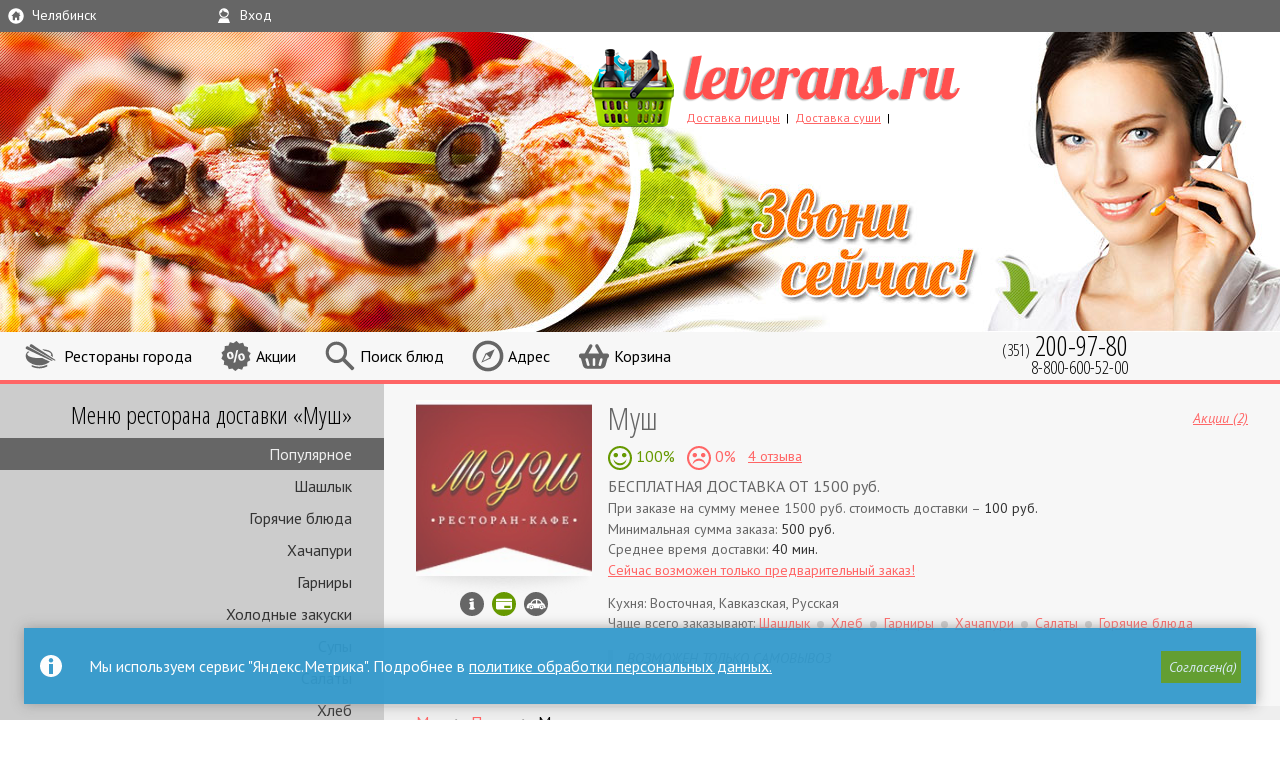

--- FILE ---
content_type: text/html; charset=utf-8
request_url: https://cheliabinsk.leverans.ru/dostavka/pitstsa/mush/pitstsa/margarita/
body_size: 13787
content:

<!DOCTYPE  html>

<html xmlns="http://www.w3.org/1999/xhtml" lang="ru" id="base" >
	<head>
		<meta charset="utf-8" />
        <meta name="viewport" content="width=device-width, initial-scale=1.0"/>
        <title>Маргарита от Муш | Челябинск | Единая Служба Заказов Leverans.ru</title>
        
        

            
            <link rel="stylesheet" href="/static_root/CACHE/css/output.d37dbe2f7399.css" type="text/css" media="all" />
            
            <link rel="stylesheet" href="/static_root/CACHE/css/output.14edfbdf5014.css" type="text/css" media="all and (min-width: 48em)" />
            <link href="//fonts.googleapis.com/css?family=Open+Sans+Condensed:300%7CPT+Sans:400,700,400italic&amp;subset=cyrillic" rel='stylesheet' type='text/css' data-norem>
            

            

        

        
            

            
        



        
        <link rel="manifest" href="/manifest.json">

        <meta name="mobile-web-app-capable" content="yes">
        <meta name="apple-mobile-web-app-capable" content="yes">
        <meta name="application-name" content="leverans.ru">
        <meta name="apple-mobile-web-app-title" content="leverans.ru">
        <meta name="theme-color" content="#669900">
        <meta name="msapplication-navbutton-color" content="#669900">
        <meta name="apple-mobile-web-app-status-bar-style" content="black-translucent">
        <meta name="msapplication-starturl" content="/">

        
            <link rel="apple-touch-icon" sizes="57x57" href="/leverans_57.png">
            <link rel="apple-touch-icon" sizes="60x60" href="/leverans_60.png">
            <link rel="apple-touch-icon" sizes="72x72" href="/leverans_72.png">
            <link rel="apple-touch-icon" sizes="76x76" href="/leverans_76.png">
            <link rel="apple-touch-icon" sizes="114x114" href="/leverans_114.png">
            <link rel="apple-touch-icon" sizes="120x120" href="/leverans_120.png">
            <link rel="apple-touch-icon" sizes="144x144" href="/leverans_144.png">
            <link rel="apple-touch-icon" sizes="152x152" href="/leverans_152.png">
            <link rel="apple-touch-icon" sizes="180x180" href="/leverans_180.png">
            <link rel="icon" type="image/png" href="/leverans_32.png" sizes="32x32">
            <link rel="icon" type="image/png" href="/leverans_192.png" sizes="192x192">
            <link rel="icon" type="image/png" href="/leverans_96.png" sizes="96x96">
            <link rel="icon" type="image/png" href="/leverans_16.png" sizes="16x16">
        


    </head>

	<body id="main_body" class="site">

        
            <nav id="topmost_block" class="grid_row">
                <div class="liq_span4">
    <span class="icon icon_city">Челябинск</span>
    <div id="city_select" class="toolbox">
        <div>
            <ul class="grid_row">
                
                    <li class="span4"><a href="//bryansk.leverans.ru/dostavka/"
                           title="Брянск">Брянск</a></li>
                
                    <li class="span4"><a href="//volgograd.leverans.ru/dostavka/"
                           title="Волгоград">Волгоград</a></li>
                
                    <li class="span4"><a href="//voronezh.leverans.ru/dostavka/"
                           title="Воронеж">Воронеж</a></li>
                
                    <li class="span4"><a href="//ekaterinburg.leverans.ru/dostavka/"
                           title="Екатеринбург">Екатеринбург</a></li>
                
                    <li class="span4"><a href="//irkutsk.leverans.ru/dostavka/"
                           title="Иркутск">Иркутск</a></li>
                
                    <li class="span4"><a href="//kazan.leverans.ru/dostavka/"
                           title="Казань">Казань</a></li>
                
                    <li class="span4"><a href="//kemerovo.leverans.ru/dostavka/"
                           title="Кемерово">Кемерово</a></li>
                
                    <li class="span4"><a href="//krasnodar.leverans.ru/dostavka/"
                           title="Краснодар">Краснодар</a></li>
                
                    <li class="span4"><a href="//krasnoiarsk.leverans.ru/dostavka/"
                           title="Красноярск">Красноярск</a></li>
                
                    <li class="span4"><a href="//leverans.ru/dostavka/?force"
                           title="Москва">Москва</a></li>
                
                    <li class="span4"><a href="//nizhni-novgorod.leverans.ru/dostavka/"
                           title="Нижний Новгород">Нижний Новгород</a></li>
                
                    <li class="span4"><a href="//novosibirsk.leverans.ru/dostavka/"
                           title="Новосибирск">Новосибирск</a></li>
                
                    <li class="span4"><a href="//omsk.leverans.ru/dostavka/"
                           title="Омск">Омск</a></li>
                
                    <li class="span4"><a href="//orenburg.leverans.ru/dostavka/"
                           title="Оренбург">Оренбург</a></li>
                
                    <li class="span4"><a href="//perm.leverans.ru/dostavka/"
                           title="Пермь">Пермь</a></li>
                
                    <li class="span4"><a href="//rostov.leverans.ru/dostavka/"
                           title="Ростов-на-Дону">Ростов-на-Дону</a></li>
                
                    <li class="span4"><a href="//samara.leverans.ru/dostavka/"
                           title="Самара">Самара</a></li>
                
                    <li class="span4"><a href="//spb.leverans.ru/dostavka/"
                           title="Санкт-Петербург">Санкт-Петербург</a></li>
                
                    <li class="span4"><a href="//surgut.leverans.ru/dostavka/"
                           title="Сургут">Сургут</a></li>
                
                    <li class="span4"><a href="//toljatti.leverans.ru/dostavka/"
                           title="Тольятти">Тольятти</a></li>
                
                    <li class="span4"><a href="//tomsk.leverans.ru/dostavka/"
                           title="Томск">Томск</a></li>
                
                    <li class="span4"><a href="//tiumen.leverans.ru/dostavka/"
                           title="Тюмень">Тюмень</a></li>
                
                    <li class="span4"><a href="//ufa.leverans.ru/dostavka/"
                           title="Уфа">Уфа</a></li>
                
                    <li class="span4"><a href="//cheliabinsk.leverans.ru/dostavka/"
                           title="Челябинск">Челябинск</a></li>
                
            </ul>
        </div>
    </div>
</div>



<div class="liq_span4">
    <span class="icon icon_user">Вxод</span>
    <div id="login_form" class="toolbox">
        
            <div>
    
        <form action="/accounts/login/" method="post" class="gen_form">
            
            <div class="slide_out">
                <div class="flex">
                    <div class="grid_row">
                        
                            <p class="span4">
    <label for="id_username">E-mail</label>
    <input type="text" id="id_username" name="username" maxlength="150"  placeholder="Ваш e-mail" autocomplete="username email" />
</p>
<p class="span4">
    <label for="id_password">Пароль</label>
    <input type="password" id="id_password" name="password" maxlength="50" placeholder="Пароль" autocomplete="current-password"/>
</p>
                        
                        <input type='hidden' name='csrfmiddlewaretoken' value='FfTB8oTurQyhIjDrhidpA6A04KIZz4H1SZnZZNszMdgwxMcxQoaxBfLPLlO7fnUk' />
                        <div class="span4">
                            <input type="submit" class="green_button" value="Вход" />
                        </div>
                        <input type="hidden" name="next" value="/dostavka/pitstsa/mush/pitstsa/margarita/" />
                    </div>
                </div>

                <p class="grid_row">
                    <a class="span4" href="/signup/master/">Регистрация</a>
                    <a class="span4 restore_pwd" href="/restore-pwd/" >Забыли пароль?</a>
                </p>
                <label><input name="temporary_login" type="checkbox" />Не запоминать меня</label>
            </div>
        </form>
    
    <p><a href="/potratit-bonus/">Как потратить бонусные баллы?</a></p>
    <p><a href="/catalog-manual/">Как пользоваться каталогом?</a></p>
</div>
        
    </div>
</div>




            </nav>
            
                <header id="header">
                    
                        <h2 >
                            <a href="/" title="Leverans.ru - Единая Служба Заказов">LEVERANS.RU <span>Единая Служба Заказов</span></a>
                        </h2>
                    

                    
                        <nav id="articles">
                            <ul><li><a href="/pizza_chelyabinsk/" title="Доставка пиццы в Челябинске">Доставка пиццы</a></li><li><a href="/sushi/" title="Доставка суши в Челябинске">Доставка суши</a></li><li><a href="/dostavka_eda/" title="Доставка еды в Челябинске">Доставка еды</a></li></ul>
                        </nav>
                    

                    <div id="header_left"></div>
                                        <!-- /header -->
                </header>
            

            <nav id="top_navi" class="grid_row">
                <div id="aside_toggle" class="liq_span2">
    <span class="icon icon_side_menu">&nbsp;</span>
</div>

<div class="span" id="main_menu_wrapper">
    
    <div id="main_menu" class="toolbox main_menu">
        <ul class="menu main_links">
    
        <li class="">
            
            <a href="/dostavka/"
               title="Все службы доставки в Челябинске"  class="icon_all_rest">
               <span class="link_text">Рестораны города</span>
            </a>
        </li>
        <li class="">
            
            <a href="/aktsii/" class="icon_discount">
                <span class="link_text">Акции</span>
            </a>
        </li>
        <li class="">
            <a href="/zakaz/" class="icon_search" title="Расширенный поиск для продвинутых пользователей">
                <span class="link_text">Поиск блюд</span>
            </a>
        </li>
    
</ul>
    </div>
</div>

<div class="span" id="ask_address_wrapper">
    <span class="icon icon_address">Адрес</span>
    
<div id="ask_address" class="toolbox popup flex">
    <div id="map_container">
        <div id="map"></div>
        <div class="overlay hidden">
            <div class="loading">&nbsp;</div>
        </div>
        <div id="address_toolbar" class="hidden">
            <input type="button" id="address_back_button" value="back">
            <input type="button" id="address_close" value="close">
        </div>
    </div>
    <div class="ask_address_inner" >
        <div id="address_msg">
            <p class="current_address" >
                
                    Куда вам доставить еду? У большинства ресторанов условия доставки зависят от вашего адреса
                
            </p>
            <p class="address_confirm_text">Адрес успешно найден, район доставки - <span></span></p>
            <p class="address_clarify">Мы не смогли найти дом, уточните пожалуйста его на карте</p>
            <p class="address_choose_one error attention">
                Найдено несколько адресов, выберите корректный ниже и при необходимости уточните на карте
            </p>
            
            <p class="force_manual">Адрес найден неточно, попробуйте ввести его вручную</p>
            <p class="not_found error attention ">
                К сожалению, мы не смогли найти ваш адрес на карте города. Выберите район доставки самостоятельно
                или попробуйте заново
            </p>
            
        </div>
        
        <div id="geolocate_button" class="grid_row address_pop_row clearfix">
            <div class="span8">
                <input type="button" class="green_button" id="geolocate" value="Определить текущий адрес автоматически" >
            </div>
        </div>
        <div id="manual_address_button" class="grid_row address_pop_row clearfix">
            <div class="span8">
                <input type="button" class="gray_button" id="enter_address" value="Ввести адрес вручную" >
            </div>
        </div>

        <form id="manual_address_form" class="hidden">
            <div class="grid_row address_pop_row clearfix">
    <div class="span4">
        <input type="text" name="street" maxlength="200" placeholder="Улица" required id="id_street" /> 
    </div>
    <div class="span2">
        <input type="text" name="house" maxlength="18" placeholder="Дом" required id="id_house" />
    </div>
    <div class="span2">
        <input type="text" name="domophone" maxlength="20" placeholder="Кв." id="id_domophone" />  
    </div>
    <div class="span4">
        <input type="submit" name="submit" class="green_button" id="address_search" value="Найти" >
    </div>
    
        <div class="span4 self_delivery"><input type="button" name="self_delivery" class="gray_button" id="self_delivery" value="Заберу сам"></div>
    
</div>


        </form>

        <div id="district_chooser" class="address_pop_row hidden">
            <div class="grid_row">
                <div class="span6">
                    <select id="id_district" name="district" class="district_select">
                        
    
    
        <option value="47" data-map-name="Железнодорожный">Железнодорожный</option>
    
        <option value="45" data-map-name="Казанцево, Новое поле">Казанцево, Новое поле</option>
    
        <option value="40" data-map-name="Калининский">Калининский</option>
    
        <option value="50" data-map-name="Копейск">Копейск</option>
    
        <option value="43" data-map-name="Курчатовский">Курчатовский</option>
    
        <option value="38" data-map-name="Ленинский">Ленинский</option>
    
        <option value="44" data-map-name="Металлургический">Металлургический</option>
    
        <option value="51" data-map-name="Петровский, Мирный">Петровский, Мирный</option>
    
        <option value="48" data-map-name="Полевой, Вознесенка">Полевой, Вознесенка</option>
    
        <option value="42" data-map-name="Советский">Советский</option>
    
        <option value="49" data-map-name="Сосновка, Таловка">Сосновка, Таловка</option>
    
        <option value="39" data-map-name="Тракторозаводский">Тракторозаводский</option>
    
        <option value="41" data-map-name="Центральный">Центральный</option>
    
        <option value="46" data-map-name="Чурилово">Чурилово</option>
    


                    </select>
                </div>
                <div class="span3">
                    <input type="button" class="green_button" id="district_submit" value="Выбрать">
                </div>
            </div>
        </div>

        <div id="address_confirm" class="address_pop_row hidden">
            <div class="grid_row">
                <div class="span7">
                    <select id="address_chooser" name="address_chooser" class="district_select">

                    </select>
                </div>
                <div class="span1">
                    <button id="edit_address" value="#"></button>
                </div>
                <div class="span4 free"><input type="button" id="confirm_address_button" value="Я здесь!" class="green_button" /></div>

            </div>
            <input type="hidden" name="address_lon" id="address_lon" value="0" />
            <input type="hidden" name="address_lat" id="address_lat" value="0" />
        </div>
            

        <form id="city_chooser" class="grid_row hidden" action="/city_change/" method="POST" >
            <div class="span6 free">
                <select id="id_city" name="city">
                    
                        <option value="26" 
                                data-map="https://yandex.ru/maps/?um=constructor%3Ae34f483962e3897da4378e032352b986c754bca56e82ead6c2905e644ca56451&amp;source=constructorLink" data-slug="bryansk"
                                data-bounds="[[34.04697586977244, 53.10928105431266], [34.68604146732699, 53.48571674705111]]">
                            Брянск
                        </option>
                    
                        <option value="24" 
                                data-map="https://yandex.ru/maps/?um=constructor%3Ad01565a73ba5e3a7956a8eb8f88e91c30b4500584540f0984626c06056582de0&amp;source=constructorLink" data-slug="volgograd"
                                data-bounds="[[43.94626262799155, 48.41068401522959], [44.94227120915154, 48.9921952589937]]">
                            Волгоград
                        </option>
                    
                        <option value="23" 
                                data-map="https://yandex.ru/maps/?um=constructor%3Ad11b8da347ada3366df40153392191b1e5d901beaf69d3e18a863c2f8a5fd9d7&amp;source=constructorLink" data-slug="voronezh"
                                data-bounds="[[38.67980352854561, 51.39335154055194], [39.65889465440738, 51.9263824626624]]">
                            Воронеж
                        </option>
                    
                        <option value="8" 
                                data-map="https://yandex.ru/maps/20720/verhnyaya-pyshma/?um=constructor%3Ac0b065dc6123a7b6b87019bae59587aeec7997c2e6b5df0190e61e52db67a5c3" data-slug="ekaterinburg"
                                data-bounds="[[60.30137379771428, 56.63935866138073], [60.91452996835076, 57.01931457477889]]">
                            Екатеринбург
                        </option>
                    
                        <option value="17" 
                                data-map="https://old.maps.yandex.ru/export/usermaps/rN3kW2uTXeRFXoUIJXN7Q_sR4mv_kjbv/" data-slug="irkutsk"
                                data-bounds="[[103.7491198985737, 52.18876910985575], [104.4732407061677, 52.59592574012861]]">
                            Иркутск
                        </option>
                    
                        <option value="4" 
                                data-map="https://maps.yandex.ru/export/usermaps/lHrwOYq8oXdjSNnVHZ9lj6bhSgQKMvYn/" data-slug="kazan"
                                data-bounds="[[48.82888091191563, 55.66771541610731], [49.31431328229669, 55.92792598648668]]">
                            Казань
                        </option>
                    
                        <option value="11" 
                                data-map="https://maps.yandex.ru/export/usermaps/Y-0wy_yp-2izComaWaef9A9D9mrAnIgS/" data-slug="kemerovo"
                                data-bounds="[[85.82649463595729, 55.21495461720668], [86.28062274554857, 55.4722722991715]]">
                            Кемерово
                        </option>
                    
                        <option value="21" 
                                data-map="https://yandex.ru/maps/?um=constructor%3A99ad5fabc74f21bf619d7c5cb65eba4e0a1e86fffda3c056390ff43c0e25bfde" data-slug="krasnodar"
                                data-bounds="[[38.61011620277959, 44.85314569573485], [39.4509572543909, 45.3056307634257]]">
                            Краснодар
                        </option>
                    
                        <option value="6" 
                                data-map="https://maps.yandex.ru/export/usermaps/VAKZmBbf4wCBumu4P82qu44xXpiJOoXh/" data-slug="krasnoiarsk"
                                data-bounds="[[92.60728518621488, 55.91673493227912], [93.19189007251873, 56.17815385496809]]">
                            Красноярск
                        </option>
                    
                        <option value="10" 
                                data-map="https://yandex.ru/maps/213/moscow/?ll=37.748107%2C55.803144&amp;mode=usermaps&amp;source=constructorLink&amp;um=constructor%3Ad5a1ef1b56a4b2b92df8623f449748e019a909a9f0323d24e33b3767c8ac0fd8" data-slug="moscow"
                                data-bounds="[[37.05418267836021, 55.48147603003428], [37.93881895315931, 55.96013099662095]]">
                            Москва
                        </option>
                    
                        <option value="9" 
                                data-map="https://maps.yandex.ru/export/usermaps/daP11TDW8mKwAFWf6Hv5wN4-vt4UHUjO/" data-slug="nizhni-novgorod"
                                data-bounds="[[43.69302860667342, 56.18701549689646], [44.19084659983749, 56.42739547079299]]">
                            Нижний Новгород
                        </option>
                    
                        <option value="2" 
                                data-map="https://maps.yandex.ru/export/usermaps/3RVh8ybk4fLgT-aLhqxNm1firVOZvNrB/" data-slug="novosibirsk"
                                data-bounds="[[82.58848116230902, 54.71928162647873], [83.21955698822164, 55.22718478582487]]">
                            Новосибирск
                        </option>
                    
                        <option value="1" 
                                data-map="https://yandex.ru/maps/?um=constructor%3Af8294863bd157d31743d11a6abb53bba7b9e1bd1f780b407e7b81a78616af3fe&amp;source=constructorLink" data-slug="omsk"
                                data-bounds="[[73.00646596790628, 54.79861871993251], [73.68486810143278, 55.2024758144105]]">
                            Омск
                        </option>
                    
                        <option value="25" 
                                data-map="https://yandex.ru/maps/48/orenburg/?um=constructor%3Aaf81778d388e877ec5366ea7aea4053391dc3b21053f301bd97ffbccbd252026&amp;source=constructorLink" data-slug="orenburg"
                                data-bounds="[[54.77693416172356, 51.51951939553541], [55.53213504783852, 52.0097182141913]]">
                            Оренбург
                        </option>
                    
                        <option value="18" 
                                data-map="https://yandex.ru/maps/50/perm/?um=constructor%3A3c63dbdfd5943c6805192113dac164bd1be1b21249738e8fa6e2d46fbfbe1384&amp;source=constructorLink&amp;mode=usermaps" data-slug="perm"
                                data-bounds="[[55.62845779155969, 57.87955909218073], [56.54133243147346, 58.15869259075408]]">
                            Пермь
                        </option>
                    
                        <option value="22" 
                                data-map="https://yandex.ru/maps/39/rostov-na-donu/?um=constructor%3Aa2dc3931d251c9d94a917bc5946d9ecdb1f54cb5dab73cfa0b6c2967278356c4" data-slug="rostov"
                                data-bounds="[[39.41729592246033, 47.04030280936514], [39.9725551231973, 47.40870998102385]]">
                            Ростов-на-Дону
                        </option>
                    
                        <option value="13" 
                                data-map="https://maps.yandex.ru/export/usermaps/ek9dtFNJaSg8QOsD5ll6SPT_1MTYMX5r/" data-slug="samara"
                                data-bounds="[[49.83584088937376, 53.04480504794842], [50.68817676302989, 53.41556985848595]]">
                            Самара
                        </option>
                    
                        <option value="15" 
                                data-map="https://yandex.ru/maps/?um=constructor%3A8493e9687434294ff8fc1135529b26bc203f67e1605946152ec05d50d728aae0" data-slug="spb"
                                data-bounds="[[29.64722484889516, 59.63918639284938], [30.80512617933622, 60.18480965904189]]">
                            Санкт-Петербург
                        </option>
                    
                        <option value="14" 
                                data-map="https://yandex.ru/maps/?um=constructor%3Abc4d0d5aa014cad474fe6feffd434df58f55ddc25a8084f4242b5b57d19f7ba3&amp;source=constructorLink" data-slug="surgut"
                                data-bounds="[[73.16129327536864, 61.2257380018869], [73.53375554801265, 61.3495860276289]]">
                            Сургут
                        </option>
                    
                        <option value="16" 
                                data-map="https://maps.yandex.ru/export/usermaps/qW7b9rfrgy9kfNHDVB9Kj4niakHt9vQu/" data-slug="toljatti"
                                data-bounds="[[49.01337250488125, 53.3386637602503], [49.67100723998654, 53.69281893348179]]">
                            Тольятти
                        </option>
                    
                        <option value="19" 
                                data-map="https://yandex.ru/maps/?um=constructor%3A4690df515210019f7b653449f1a51c24b7e8bfebe1a0315bdc27de0fcd5a9f9a" data-slug="tomsk"
                                data-bounds="[[84.78096406962489, 56.35082434390787], [85.16617188037456, 56.63832216717029]]">
                            Томск
                        </option>
                    
                        <option value="3" 
                                data-map="https://maps.yandex.ru/export/usermaps/KsaEW6Vy8OO-lcxvICztnxVSOj0_vkfr/" data-slug="tiumen"
                                data-bounds="[[65.27833686291812, 56.85333953373046], [65.9458019371097, 57.2501283560072]]">
                            Тюмень
                        </option>
                    
                        <option value="12" 
                                data-map="https://maps.yandex.ru/export/usermaps/A891sGJi8AHg4G8WV5SbXMZ4OdtqI4zT/" data-slug="ufa"
                                data-bounds="[[55.77246773025861, 54.5920362199559], [56.26531929653925, 54.84052241193581]]">
                            Уфа
                        </option>
                    
                        <option value="5" selected="selected"
                                data-map="https://maps.yandex.ru/export/usermaps/0zyORT4hIOJh-6UocabU-puVAbik8IIL/" data-slug="cheliabinsk"
                                data-bounds="[[61.24588697955377, 54.9776404947424], [61.7589483403746, 55.31846215270723]]">
                            Челябинск
                        </option>
                    
                </select>
            </div>
            <div class="span6 free">
                <input id="show_all_rest" type="submit" name="submit" class="gray_button" value="Показать все рестораны города" />
            </div>
            <input type='hidden' name='csrfmiddlewaretoken' value='FfTB8oTurQyhIjDrhidpA6A04KIZz4H1SZnZZNszMdgwxMcxQoaxBfLPLlO7fnUk' />
        </form>

    </div>
</div>
    <div class="overlay hidden">&nbsp;</div>
</div>

<div class="span  empty" id="cart_wrapper">
    <span class="icon icon_cart">
        Корзина<span id="cart_qty">0</span>
    </span>

    <div id="cart" class="toolbox">
        <div class="cart_inner">
    
        <div class="empty_cart">Добавьте в корзину товары</div>
    
</div>
    </div>
</div>

<div id="order_button_wrapper" class="span">
    
</div>





                <div id="city_phone">
                    
                        
                            <a href="tel:+73512009780">
                                (351)<strong class=""> 200-97-80</strong>
                            </a>
                            
                                <a href="tel:+78006005200">
                                    <span class="secondary_phone">8-800-600-52-00</span>
                                </a>
                            
                        
                    

                </div>
            </nav>
        

        
            
                
                
                

                
                
            

            <script type="text/javascript" src="/static_root/CACHE/js/output.20d8fa3180da.js"></script>
            
        

		<div id="main_part">
            
                <aside id="aside_section" class="slideout-menu">

                    
                        <div id="fixed_side_navi">
                            <div id="side_main_menu" class="main_menu">
                                <ul class="menu main_links">
    
        <li class="">
            
            <a href="/dostavka/"
               title="Все службы доставки в Челябинске"  class="icon_all_rest">
               <span class="link_text">Рестораны города</span>
            </a>
        </li>
        <li class="">
            
            <a href="/aktsii/" class="icon_discount">
                <span class="link_text">Акции</span>
            </a>
        </li>
        <li class="">
            <a href="/zakaz/" class="icon_search" title="Расширенный поиск для продвинутых пользователей">
                <span class="link_text">Поиск блюд</span>
            </a>
        </li>
    
</ul>
                            </div>
                            
                            
    <nav>
        <h3>Меню ресторана доставки <span>&laquo;Муш&raquo;</span></h3>
<ul class="menu">
    <li class="current"><a href="/dostavka/gotovye-bliuda/mush/#sub_popular">
        Популярное
    </a></li>
    
    
        
            <li><a href="/dostavka/gotovye-bliuda/mush/#sub_shashlyik">Шашлык</a></li>
        
    
        
            <li><a href="/dostavka/gotovye-bliuda/mush/#sub_goryachie-blyuda">Горячие блюда</a></li>
        
    
        
            <li><a href="/dostavka/gotovye-bliuda/mush/#sub_pirogi">Хачапури</a></li>
        
    
        
            <li><a href="/dostavka/gotovye-bliuda/mush/#sub_garniryi">Гарниры</a></li>
        
    
        
            <li><a href="/dostavka/gotovye-bliuda/mush/#sub_holodnyie-zakuski">Холодные закуски</a></li>
        
    
        
            <li><a href="/dostavka/gotovye-bliuda/mush/#sub_supyi">Супы</a></li>
        
    
        
            <li><a href="/dostavka/gotovye-bliuda/mush/#sub_salatyi">Салаты</a></li>
        
    
        
            <li><a href="/dostavka/gotovye-bliuda/mush/#sub_hleb">Хлеб</a></li>
        
    
        
            <li><a href="/dostavka/gotovye-bliuda/mush/#sub_sousyi">Соусы</a></li>
        
    
        
            <li><a href="/dostavka/gotovye-bliuda/mush/#sub_napitki">Напитки</a></li>
        
    
</ul>
    </nav>

                        </div>
                    
                </aside>
            

            
            

            <div id="main_section"  itemscope itemtype="http://data-vocabulary.org/Product">
                <!-- main content -->
                
    

    





<article id="company89217" class="company_block
            inactive
            
            
            
            normal
            
            ">
    <figure>
        <a href="/dostavka/gotovye-bliuda/mush/" title="Муш">
            <img src="https://media.leverans.ru/CACHE/images/logos/logo_topMZnO/666dc12609d7c133a6e61b1c9e2047ff.jpg" alt="Муш" />
            
            </a>
    </figure>
    <div class="cb_main_description">
        
        <header  class="w_bargains" >
            
                <h2><a href="/dostavka/gotovye-bliuda/mush/" title="Муш">Муш</a> </h2>
            
            
                <div class="bargain_summary">
                    
                    
                    
                        <a class="bargain_link
                             minor"
                           href="/dostavka/gotovye-bliuda/mush/">
                            
                                Акции (2)
                            
                        </a>
                    
                </div>
            

        </header>
        <div class="cb_right_sidebar">
            
            
                
                    <div class="cb_votes">
                        <a class="positive_votes" href="/dostavka/gotovye-bliuda/mush/comments/" title="Положительных оценок: 5">
                            100%
                        </a>
                        <a class="negative_votes" href="/dostavka/gotovye-bliuda/mush/comments/" title="Отрицательных оценок: 0">
                            0%
                        </a>
                        <a class="comment_count" href="/dostavka/gotovye-bliuda/mush/comments/" title="Посмотреть отзывы">
                            4 отзыва
                        </a>
                    </div>
                
            
            <p class="cb_timetable">
                Сегодня <br />с 10:00 до 21:00
            </p>
            <div class="icon_set">
                <a class="company_expand_link" title="Дополнительная информация" href="#company89217_details">
                    Инфо
                </a><a href="#company89217_details" class="p_systems online" title="Возможна оплата наличные, картой онлайн, картой курьеру">
                        Можно оплатить наличные, картой онлайн, картой курьеру
                    </a><a href="#company89217_details"
                       class="self_delivery " title="Возможен самовывоз">
                        Возможен самовывоз
                    </a></div>


        </div>
        <div class="cb_delivery">
            
                
                    <p class="cb_free_delivery_limit">
                        БЕСПЛАТНАЯ ДОСТАВКА ОТ <span class="free_delivery_limit">1500</span> руб.
                    </p>
                    
                        <p>
                            При заказе на сумму менее 1500 руб.
                            стоимость доставки &ndash; <span class="emphasis"><span class="delivery_price">100</span>&nbsp;руб.</span>
                        </p>
                    
                
                <p>
                    Минимальная сумма заказа: <span class="emphasis">
                        <span class="minorder">500</span>&nbsp;руб.
                    </span>
                </p>

                <p>

                    
                        Среднее время доставки: <span class="emphasis">
                            <span class="delivery_time">40&nbsp;мин.</span>
                        </span>
                    
                </p>
                
                    <p><a href="/dostavka/gotovye-bliuda/mush/" title="Начать предварительный заказ" class="cb_only_comment">
                        Сейчас возможен только предварительный заказ!
                    </a></p>
                
            
        </div>

        
            <p class="cb_cuisine">Кухня: Восточная, Кавказская, Русская</p>
            <div class="cb_categories">
                <span class="emphasis">Чаще всего заказывают:</span>
                <ul><li><a href="/dostavka/gotovye-bliuda/mush/#sub_shashlyik">Шашлык</a></li><li><a href="/dostavka/gotovye-bliuda/mush/#sub_hleb">Хлеб</a></li><li><a href="/dostavka/gotovye-bliuda/mush/#sub_garniryi">Гарниры</a></li><li><a href="/dostavka/gotovye-bliuda/mush/#sub_pirogi">Хачапури</a></li><li><a href="/dostavka/gotovye-bliuda/mush/#sub_salatyi">Салаты</a></li><li><a href="/dostavka/gotovye-bliuda/mush/#sub_goryachie-blyuda">Горячие блюда</a></li></ul>
            </div>
        
    </div>

    
        <p class="cb_note">ВОЗМОЖЕН ТОЛЬКО САМОВЫВОЗ</p>
    

    

    <div class="company_expanded">
        <div class="company_hidden clearfix" id="company89217_details">
            <div class="company_addresses">
                <p>
                    Способы оплаты: наличные, картой онлайн, картой курьеру.
                </p>
                
                <h5>Адреса филиалов:</h5>
                <ul class="company_address_list">
                    
                    <li class="current_branch" data-location="[61.426943, 55.131213]" data-id="H89217">
                        Челябинск, ул. Барбюса, 132а
                    </li>
                    
                </ul>
            </div>
            <div class="company_map">
                <div id="map89217" class="company_map_place">
                    <a href="https://maps.yandex.ru/export/usermaps/0zyORT4hIOJh-6UocabU-puVAbik8IIL/" class="map_link">Карта</a>
                </div>
                
                    <h5>Описание ресторана:</h5>
                    <p>Ресторан &#34;Муш&#34; в Челябинске предлагает заказ шашлыков, горячих блюд, пирогов, пиццы, закусок по доступным ценам.</p>
                
            </div>
            <div class="company_collapse_link"><a href="#company89217">Свернуть</a></div>
        </div>
    </div>

    
        
                
                
                <div class="comments">
                    <div id="comment_block89217" class="comment_block">
                        
                            
    <article class="review">
        <header>
            <div class="vote ">
                <span>5</span>
            </div>
            <span class="author">Александра</span>
            <time datetime="2021-10-09T11:56:30+00:00">09.10.2021 11:56</time>
        </header>
        <p>Спасибо за отличную доставку все просто супер вкусно и сытно, все понравилось по доставке, все супер привезли очень быстро</p>
    </article>

    <article class="review">
        <header>
            <div class="vote ">
                <span>5</span>
            </div>
            <span class="author">Максим</span>
            <time datetime="2021-08-02T10:12:27+00:00">02.08.2021 10:12</time>
        </header>
        <p>Самый любимый ресторан в городе, заказываем только у вас и нигде нет такого вкусного шашлычка!</p>
    </article>

    <article class="review">
        <header>
            <div class="vote ">
                <span>5</span>
            </div>
            <span class="author">Татьяна</span>
            <time datetime="2021-05-21T14:06:19+00:00">21.05.2021 14:06</time>
        </header>
        <p>Очень вкусные шашлыки в заведение Муш, мы часто делаем заказ на самовывоз, мясо всегда суперско, настоящее наслаждение, также в меню много крутых наборов!</p>
    </article>

    <article class="review">
        <header>
            <div class="vote ">
                <span>5</span>
            </div>
            <span class="author">Виктор</span>
            <time datetime="2021-05-01T14:39:59+00:00">01.05.2021 14:39</time>
        </header>
        <p>Заказывали у вас покушать уже несколько раз, очень понравилось как приготовили мясо , будем пробовать все меню !</p>
    </article>



    <a href="/ajax/comments/89217/4/?page=0" class="next_page">
        Показать еще
    </a>

                        
                    </div>

                    <p class="comments_footer">
                        <a href="/dostavka/gotovye-bliuda/mush/comments/" class="comment_page_link">Показать все</a>
                        <a href="/dostavka/gotovye-bliuda/mush/comments/" class="collapse_comments">Свернуть отзывы</a>
                    </p>
                </div>
            
        
    
</article>

    
        
<ul class="breadcrumbs "><li><a href="/dostavka/gotovye-bliuda/mush/">Муш</a></li><li><a href="/dostavka/gotovye-bliuda/mush/#sub_pitstsa">Пицца</a></li><li>Маргарита</li></ul>
    


    <article class="hproduct item_description single " id="product_details">
        <figure>
            <a href="https://media.leverans.ru/product_images/cheliabinsk/mush/81db95ecd561404879729fe6fcca2a79.jpg" class="gallery"><img itemprop="image" src="https://media.leverans.ru/CACHE/images/product_images/cheliabinsk/mush/81db95ecd561404879729fe6fcca2a79/ce5ef9c25284d06457d327c119886939.jpg" alt="Маргарита - Фото" /></a>
            

        </figure>
        
        <div class="description_block">
            <h1 class="catalog fn" id="product_title" itemprop="name">Маргарита</h1>

            
            
            <div class="description">
                
                
                    <p><span class="label">Состав:</span> Сыр, помидоры, фирменный соус.</p>
                
                
                    <p><span class="label">Вес:</span> 400&nbsp;г</p>
                
                
                
            </div>
            <p itemprop="offerDetails" itemscope itemtype="http://data-vocabulary.org/Offer" class="price_wrapper">
                <span class="label">Цена:</span>
                
                    <strong class="price"><span itemprop="price">520</span>&nbsp;руб.</strong>
                
                <meta itemprop="currency" content="RUB">
            </p>
            

            

                <form id="quantities-295150" method="post" action="#">
                    <input type="hidden" name="product_id" value="295150" id="id_product_id" />
                    <ul class="items">
                        
                            <li class="item_row calculate">

                                <label for="id_attr_365439">
                                    
                                    
                                    <span class="price">520</span> руб.
                                    

                                </label>

                                <span class="qty_form">
                                    <button class="item_qty_down">-</button>
    
                                    <input type="text" name="attr_365439" value="1" class="numeric item_qty" required id="id_attr_365439" />
                                    <button class="item_qty_up">+</button>
                                </span>

                                <span class="equals"> = </span>

                                <div class="sum_wrapper">
                                    <strong><span class="sum">
                                        
                                            520
                                        
                                    </span> руб.</strong>
                                    
                                </div>
                            </li>
                        
                    </ul>
                    <p class="total_row total">
                        <span class="label">Итого:</span>
                        <span class="suborder_total">520</span> руб.
                        

                    </p>
                    <input type='hidden' name='csrfmiddlewaretoken' value='FfTB8oTurQyhIjDrhidpA6A04KIZz4H1SZnZZNszMdgwxMcxQoaxBfLPLlO7fnUk' />
                    
                    
                        <p class="warning">В текущее время этот производитель осуществляет только предварительные заказы.</p>
                    
                </form>
            
        </div>
    </article>
    <section id="testimonial_section">
        
            <p id="cant_comment">Только зарегистрированные пользователи, купившие данный товар, имеют право оставлять отзыв.</p>
        
    </section>

    <section id="product_reviews">
        <h3>Отзывы</h3>
        
            <p>Отзывы на данный товар пока отсутствуют.</p>
        

        
    </section>

                
                    
                
                <!-- /main content -->
                
                    <footer id="footer">
                        
<div class="footer_table">
    <div class="links">
        <h5><a href="/" title="Единая Служба Заказов">Leverans.ru</a></h5>
        <ul>
            <li><a href="/about/">О нас</a></li>
            
            <li><a href="/agreement/">Пользовательское соглашение</a></li>
            <li id="show_debitors"><a href="/dostavka/?show_debitors=on">
                &laquo;Черный список&raquo; ресторанов   Челябинска
            </a></li>
            <li id="show_unavailable"><a href="/dostavka/?show_unavailable=on">
                Рестораны недоступные для заказа
            </a></li>
            <li><a href="/partners/">Для партнеров</a></li>
            <li><a href="/feedback/">Оставить отзыв</a></li>
            <li><a href="/pay/" title="Оплатить заказ картой онлайн">Оплатить заказ</a></li>
        </ul>
    </div>

    <div class="links">
        <h5>Читайте нас</h5>
        <div class="social_links">
            <a href="//vk.com/leverans" class="vk" title="Группа ВКонтакте">ВКонтакте</a>
            
        </div>
        <h5>Установить приложение</h5>
        <div class="mobile_app">
            <a href="https://play.google.com/store/apps/details?id=ru.leverans.client&pcampaignid=pcampaignidMKT-Other-global-all-co-prtnr-py-PartBadge-Mar2515-1" title="Скачать приложение для Android">
                <img alt="Доступно в Google Play" src="/static_root/img/google-play-badge.png" />
            </a>
            <a href="https://apps.apple.com/ru/app/leverans/id1491145472?mt=8"
               style="display:inline-block;
               overflow:hidden;
               background:url(https://linkmaker.itunes.apple.com/ru-ru/badge-lrg.svg?releaseDate=2020-05-31&kind=iossoftware&bubble=ios_apps)
               no-repeat; width:176px;height:52px; background-size: contain"></a>
        </div>
    </div>

    <div class="footer_bottom">
        <h5>Наши контакты</h5>
        <address>
            <p>Россия, г. Челябинск<br /></p>
            <p><a href="tel:+73512009780">(351) 200-97-80</a></p>
            
                <p><a href="tel:+78006005200">
                    8-800-600-52-00
                </a></p>
            
            <p><a href="mailto:info@leverans.ru">info@leverans.ru</a></p>
        </address>
    </div>
</div>

<p class="copyright">&copy; 2011 - 2026, Единая Служба Заказов&trade;&nbsp; Все права защищены</p>
                    </footer>
                
            </div>

            
            

            
            

            <input id="lev_checksum" type="hidden" value="FfTB8oTurQyhIjDrhidpA6A04KIZz4H1SZnZZNszMdgwxMcxQoaxBfLPLlO7fnUk" />
        </div>




        

        
            
            <div id="corner"><a id="corner_button" href="#top_menu">&nbsp;</a></div>
        

        

        
            <!--[if lte IE 9]>
                <script type="text/javascript" src="/static_root/scripts/vendor/polyfills/jquery.placeholder.js"></script>
                <script>
                  $(function(){
                      $('input, textarea').placeholder();
                  });
                </script>
            <![endif]-->
            <script>
                levSettings = {
                    
                        addr_replacements: {
                            
                                'улица': '',
                            
                                'проспект': 'пр-кт',
                            
                                'шоссе': 'ш.',
                            
                                'проезд': 'проезд',
                            
                                'переулок': 'пер.',
                            
                                'тупик': 'туп.',
                            
                                'тракт': 'тракт',
                            
                                'бульвар': 'б-р',
                            
                                'площадь': 'пл.',
                            
                                'набережная': 'наб.',
                            
                                'вал': 'вал',
                            
                                'городок': 'городок',
                            
                                'поселок': 'пос.',
                            
                                'микрорайон': 'мкр.',
                            
                                'территория': 'тер.',
                            
                                'квартал': 'квартал',
                            
                                'спуск': 'спуск',
                            
                                'район': 'район',
                            
                                'хутор': 'х.',
                            
                                'станица': 'станица',
                            
                                'аул': 'аул',
                            
                                'село': 'с.',
                            
                                'деревня': 'д.',
                            
                                'снт': 'снт',
                            
                        },
                        cityMapUrl: 'https://maps.yandex.ru/export/usermaps/0zyORT4hIOJh-6UocabU-puVAbik8IIL/',
                        cityName: 'Челябинск',
                        citySlug: 'cheliabinsk',
                        cityBounds: [[61.24588697955377, 54.9776404947424], [61.7589483403746, 55.31846215270723]],
                        staticUrl: '/static_root/',
                        mediaUrl: '/media/',
                        siteUrl: 'leverans.ru',
                        isOperator: false,
                        mobile: false,
                        mobileUA: false,
                        currentAddress: '',
                        

                        
                    
                };


            </script>

        

        
            
                <script type="text/javascript">
                    var yaParams = { 
                        design_version: 'new',
                        
                            user_type: 'anonymous',
                        
                     };
                </script>

                <!-- Yandex.Metrika counter -->
                <script type="text/javascript">
                    (function (d, w, c) {
                        (w[c] = w[c] || []).push(function() {
                            try {
                                w.yaCounter15802060 = new Ya.Metrika({
                                    id:15802060,
                                    clickmap:true,
                                    trackLinks:true,
                                    accurateTrackBounce:true,
                                    webvisor:true,
                                    params: window.yaParams || {},
                                    ecommerce:"dataLayer"
                                });
                            } catch(e) { }
                        });

                        var n = d.getElementsByTagName("script")[0],
                            s = d.createElement("script"),
                            f = function () { n.parentNode.insertBefore(s, n); };
                        s.type = "text/javascript";
                        s.async = true;
                        s.src = "https://mc.yandex.ru/metrika/watch.js";

                        if (w.opera == "[object Opera]") {
                            d.addEventListener("DOMContentLoaded", f, false);
                        } else { f(); }
                    })(document, window, "yandex_metrika_callbacks");
                </script>
                <noscript><div><img src="https://mc.yandex.ru/watch/15802060" style="position:absolute; left:-9999px;" alt="" /></div></noscript>
                <!-- /Yandex.Metrika counter -->

                <!-- GA -->
                






                <!-- /GA -->


                <script type="text/javascript">
                    !function(){var t=document.createElement("script");t.type="text/javascript",t.async=!0,t.src='https://vk.com/js/api/openapi.js?169',t.onload=function(){VK.Retargeting.Init("VK-RTRG-1317351-9NyWC"),VK.Retargeting.Hit()},document.head.appendChild(t)}();
                </script><noscript>
	                <img src="https://vk.com/rtrg?p=VK-RTRG-1317351-9NyWC" style="position:fixed; left:-999px;" alt=""/></noscript>
		<script type="text/javascript">
		    !function(){var t=document.createElement("script");t.type="text/javascript",t.async=!0,t.src='https://vk.com/js/api/openapi.js?169',t.onl oad=function(){VK.Retargeting.Init("VK-RTRG-1517618-9H1xt"),VK.Retargeting.Hit()},document.head.appendChild(t)}();
		</script><noscript>
			<img src="https://vk.com/rtrg?p=VK-RTRG-1517618-9H1xt" style="position:fixed; left:-999px;" alt=""/></noscript>
		<script type="text/javascript">!function(){var t=document.createElement("script");t.type="text/javascript",t.async=!0,t.src='https://vk.com/js/api/openapi.js?169',t.onload=function(){VK.Retargeting.Init("VK-RTRG-1551763-6qNZQ"),VK.Retargeting.Hit()},document.head.appendChild(t)}();</script><noscript><img src="https://vk.com/rtrg?p=VK-RTRG-1551763-6qNZQ" style="position:fixed; left:-999px;" alt=""/></noscript>

                

                
            
        
        
    
    
            
            
        
    <script type="text/javascript" src="/static_root/scripts/product_page.js"></script>



        
            
            
                <script type="text/javascript">
                    if (localStorage.getItem('cookie_consent') !== 'true') {
                        toastr.info(`Мы используем сервис "Яндекс.Метрика". Подробнее в <a href="/agreement/#private_data" target="_blank">политике обработки персональных данных.</a>`, null, {
                            'timeOut': 0,
                            'tapToDismiss': false,
                            'extendedTimeOut': 0,
                            
                            
                            
                            
                            
                            
                            "positionClass": "toast-bottom-full-width",
                            'closeButton': true,
                            'closeHtml': `<input type="button" class="green_button" style="text-shadow: none; width: 5rem; height: 2rem; margin: 1rem 0.5rem; font-size: 14px; font-weight: 400;" value="Согласен(а)" onclick="localStorage.setItem('cookie_consent', 'true');"/>`,
                        });
                    }
                </script>
            
        



	</body>
</html>

--- FILE ---
content_type: text/css
request_url: https://cheliabinsk.leverans.ru/static_root/CACHE/css/output.14edfbdf5014.css
body_size: 4386
content:
@charset "UTF-8";.slick-slider{position:relative;display:block;box-sizing:border-box;-moz-box-sizing:border-box;-webkit-touch-callout:none;-webkit-user-select:none;-khtml-user-select:none;-moz-user-select:none;-ms-user-select:none;user-select:none;-ms-touch-action:pan-y;touch-action:pan-y;-webkit-tap-highlight-color:transparent}.slick-list{position:relative;overflow:hidden;display:block;margin:0;padding:0}.slick-list:focus{outline:none}.slick-list.dragging{cursor:pointer;cursor:hand}.slick-slider .slick-track,.slick-slider .slick-list{-webkit-transform:translate3d(0,0,0);-moz-transform:translate3d(0,0,0);-ms-transform:translate3d(0,0,0);-o-transform:translate3d(0,0,0);transform:translate3d(0,0,0)}.slick-track{position:relative;left:0;top:0;display:block}.slick-track:before,.slick-track:after{content:"";display:table}.slick-track:after{clear:both}.slick-loading .slick-track{visibility:hidden}.slick-slide{float:left;height:100%;min-height:1px;display:none}[dir="rtl"] .slick-slide{float:right}.slick-slide img{display:block}.slick-slide.slick-loading img{display:none}.slick-slide.dragging img{pointer-events:none}.slick-initialized .slick-slide{display:block}.slick-loading .slick-slide{visibility:hidden}.slick-vertical .slick-slide{display:block;height:auto;border:1px solid transparent}.slick-loading .slick-list{background:#fff}.slick-prev,.slick-next{position:absolute;display:block;height:3rem;width:3rem;cursor:pointer;background:#CCC;border:0.33rem solid #F7F7F7;background-position:center;border-radius:50%;color:transparent;top:4.5rem;padding:0;outline:none}.slick-prev:hover,.slick-prev:focus,.slick-next:hover,.slick-next:focus{outline:none}.slick-prev:hover,.slick-next:hover{background-color:#ff6666;transition:0.3s}.slick-prev.slick-disabled,.slick-next.slick-disabled{opacity:0}.slick-prev{left:-0.5rem;background-image:url("/static_root/img/icons/slider_button_left.svg?b8472216d1a3")}.slick-next{right:-0.5rem;background-image:url("/static_root/img/icons/slider_button_right.svg?b8472216d1a3")}.slick-slider{margin-bottom:30px}.slick-dots{position:absolute;bottom:-45px;list-style:none;display:block;text-align:center;padding:0;width:100%}.slick-dots li{position:relative;display:inline-block;height:20px;width:20px;margin:0 5px;padding:0;cursor:pointer}.slick-dots li button{border:0;background:transparent;display:block;height:20px;width:20px;outline:none;line-height:0px;font-size:0px;color:transparent;padding:5px;cursor:pointer}.slick-dots li button:hover,.slick-dots li button:focus{outline:none}.slick-dots li button:hover:before,.slick-dots li button:focus:before{opacity:1}.slick-dots li button:before{position:absolute;top:0;left:0;content:"•";width:20px;height:20px;font-family:none;font-size:6px;line-height:20px;text-align:center;color:black;opacity:0;-webkit-font-smoothing:antialiased;-moz-osx-font-smoothing:grayscale}.slick-dots li.slick-active button:before{color:black;opacity:1}@media all and (min-width:48em){article.hproduct{display:inline-block;vertical-align:top;width:11em;height:22.5em;overflow:visible;clear:none;margin:0.5rem 0.5rem 2em}.product_slider article.hproduct{height:auto;min-height:22.5em}article.hproduct .product_wrapper{overflow:hidden;position:relative;transition:z-index .01s .2s,background-color .01s .2s,outline-width .3s;outline:0 solid #F7F7F7;background-color:#F7F7F7}article.hproduct .product_wrapper:hover{z-index:20;outline-width:.5em;transition:z-index .1s 0s,background-color .1s}article.hproduct figure{width:11em;height:11em;margin:0;padding:0;display:block;vertical-align:top}article.hproduct figure a{display:block;height:11em}article.hproduct figure img{width:11em}article.hproduct .sale_rate{right:0.5em;left:auto}article.hproduct h4{margin:0.5em 0 0.5em 0}article.hproduct .pop_info{position:absolute;top:0;min-height:1rem;left:0;right:0;padding:0.25rem 2.5rem 0.25rem 0.25rem;background-color:transparent;background-color:rgba(255,255,255,0.75);filter:progid:DXImageTransform.Microsoft.gradient(startColorstr=#BFFFFFFF,endColorstr=#BFFFFFFF);zoom:1;margin:0}article.hproduct .review{top:9.5em;position:absolute;left:0;right:0;height:1.5rem;padding:0.25rem 0.25rem;background-color:transparent;background-color:rgba(255,255,255,0.75);filter:progid:DXImageTransform.Microsoft.gradient(startColorstr=#BFFFFFFF,endColorstr=#BFFFFFFF);zoom:1}article.hproduct .reviews_count{float:right;margin:0}article.hproduct .product_info{display:block;padding:0;width:100%;min-height:9rem;max-height:9rem;overflow:hidden;margin:0 0 0.5em 0;transition:.3s}article.hproduct .product_info:hover{max-height:16rem;transition:.3s}article.hproduct p.description{max-height:6.25em;overflow:hidden;margin-bottom:0;transition:.2s .1s}article.hproduct .product_info:hover p.description{padding-bottom:2rem;max-height:10.75rem;transition:.3s}article.hproduct .product_info:hover p.description.with_variants{padding-bottom:2.5rem}article.hproduct .product_info:hover p.weight:after{opacity:0;transition:.2s .1s}article.hproduct p.weight{margin:0;display:block;position:absolute;bottom:2.5rem;left:0;right:0;background-color:#F7F7F7}article.hproduct p.weight.variant_wrapper{bottom:2.5rem}article.hproduct p.weight:after{transition:.3s;position:absolute;top:-1.5em;height:1.5em;content:" ";width:100%;background:#F7F7F7;background:-webkit-linear-gradient(bottom,#F7F7F7 15%,rgba(247,247,247,0));background:linear-gradient(to top,#F7F7F7 15%,rgba(247,247,247,0));display:block}article.hproduct .footer{width:100%}article.hproduct .item_prices{width:5.5rem;padding:0;vertical-align:bottom}article.hproduct p.price{width:100%;padding:0}article.hproduct .small_price{margin:-.5em 0 -.25em 0}article.hproduct p.small_price + p.price{line-height:1}article.hproduct .show_ingredients{bottom:0;top:auto}article.hproduct .show_ingredients.above_rating{bottom:1.5rem}article.hproduct .buynow_form{display:table-cell;width:1%;vertical-align:bottom;padding:0}article.hproduct .buynow_form .add{width:5.5rem}article.hproduct.product_kit{width:100%;box-sizing:border-box;padding-right:1em}article.hproduct.product_kit h4{margin-top:0}article.hproduct.product_kit form.kit_body{padding-left:12em;background-size:11em auto}article.hproduct .ingredients{left:50%;-webkit-transform:translateX(-50%);-ms-tranform:translateX(-50%);transform:translateX(-50%)}#footer{background:#666;padding:1em;color:white}#footer .footer_table{display:table;margin:0 auto;width:100%;max-width:60em}#footer .footer_table>div{display:table-cell;margin-top:0;width:33%;max-width:18em;box-sizing:border-box;padding:0 1rem}#footer .social_links{margin-bottom:1rem}#footer p.copyright{text-align:center}#main_section{min-width:35em;width:35em;background-color:#F7F7F7}#aside_section{max-width:16rem;width:30%}.subcategory>div{margin:0 -0.5rem 0}.product_slider{width:36em;cursor:move;cursor:e-resize;height:25em;position:relative}.product_slider:hover{z-index:20}.product_slider .next_page{display:none}#cart_wrapper>#cart{max-width:50em;min-width:48em;right:auto}#cart_wrapper>#cart:after{background:#EEE}#catalog_3_in_row>div,#catalog_3_in_row>section.category_section>div{margin-left:-0.5em;margin-right:-0.5em}#front_categories,#category_filter{position:relative}#front_categories:before,#category_filter:before{position:absolute;content:' ';background-color:white;top:-1em;bottom:-2em;left:0;right:0;z-index:-1}body>.popup{display:block;padding:1em 1em 1em 10rem;background:#F7F7F7 url("/static_root/img/background/wallet_256.png?b8472216d1a3") no-repeat 1em center;background-size:8rem auto;width:40rem;height:auto;min-height:8rem;top:50%;left:50%;bottom:auto;right:auto;-webkit-transform:translate(-50%,-50%);-ms-tranform:translate(-50%,-50%);transform:translate(-50%,-50%);box-shadow:0 0 16px rgba(0,0,0,0.5)}body>.popup h3,body>.popup p{text-align:left}.empty_search{margin:0.5rem}}@media all and (min-width:53em){article.hproduct{width:12em;min-height:8em}article.hproduct figure{width:12em;height:12em}article.hproduct figure a{height:12em}article.hproduct figure img{width:12em}article.hproduct figure a.pop_info{top:8em;width:4em;height:4em}article.hproduct .review{top:10.5em}article.hproduct .item_prices{width:6rem}article.hproduct .buynow_form .add{width:6rem}article.hproduct.product_kit form.kit_body{padding-left:13em;background-size:12em auto}}@media all and (min-width:53em) and (min-height:48em){article.hproduct .ingredients{top:50%;left:50%;bottom:auto;right:auto;-webkit-transform:translate(-50%,-50%);-ms-tranform:translate(-50%,-50%);transform:translate(-50%,-50%);width:50rem;height:40rem;box-shadow:0 0 16px rgba(0,0,0,0.5)}article.hproduct .ingredients form.kit_body{height:100%}article.hproduct .ingredients form.kit_body .add_kit.big{width:18em}}@media all and (min-width:53em) and (min-height:48em) and (min-width:72em){article.hproduct .ingredients{width:60rem}}@media all and (min-width:53em){#product_details{margin-top:1rem;width:100%;display:table;max-width:56em}#product_details h1{margin-top:0}#product_details figure{display:table-cell;padding-right:1rem;width:auto}#product_details .description_block{display:table-cell;width:90%;vertical-align:top}#product_details .description>p:first-child{margin-top:0}#main_section{min-width:38em;width:38em}.product_slider{height:26em;width:39em}.slick-prev,.slick-next{top:5.5rem}}@media all and (min-width:56.25em){article.company_block{min-height:13.5em}article.company_block figure{width:11em;height:13em;float:none}article.company_block figure a{width:11em;height:11em}article.company_block figure a:after{display:block;width:100%;height:1.5rem;top:100%;content:' ';background:url(/static_root/img/background/company_shadow_bottom_dark.png?b8472216d1a3) no-repeat center top;position:absolute;background-size:100% 1.5rem}article.company_block figure .holding{font-size:0.875em;padding:0 0.5em 0.5em}article.company_block figure::after{display:none;content:' ';clear:none}article.company_block.advertised figure{position:relative}article.company_block.advertised figure::after{position:absolute;display:block;box-sizing:border-box;top:0;height:1.25rem;content:"РЕКЛАМА";background-color:#EEE;width:100%;padding:.25rem;font-size:0.75em;text-align:center}article.company_block .icon_set{top:12em;text-align:center;width:11em}article.company_block .cb_delivery{margin-bottom:1em}article.company_block .cb_cuisine,article.company_block .cb_categories{margin:0.25em 0;display:block}article.company_block .cb_categories{font-size:0.875em}article.company_block .cb_categories ul{display:inline}article.company_block .cb_categories ul li{display:inline-block;line-height:1.25}article.company_block .cb_categories ul li:after{content:" ";display:inline-block;width:0.5em;height:0.5em;margin:0 0.5em;background:#CCC;border-radius:50%}article.company_block .cb_categories ul li:last-child:after{display:none}article.company_block p.cb_note{margin:1em 0 0.5em 12rem}article.company_block.inactive{color:#666}article.company_block.inactive figure{opacity:0.75}article.company_block.advertised::before{display:none}article.company_block.advertised{margin-top:revert}#header{text-align:center;height:12em;background:url(/static_root/img/background/header2_full_flat.jpg?b8472216d1a3) no-repeat right bottom;background-size:auto 12em}#header h1,#header h2{text-align:left;color:#666;position:absolute;top:0.5rem;right:12rem;width:24rem;height:5rem;text-indent:999em}#header h1.new_year,#header h2.new_year{position:absolute}#header h1.new_year a,#header h2.new_year a{background-image:url(/static_root/img/leverans_logo_ny.png?ea9944aebea2)}#header h1.new_year a:after,#header h2.new_year a:after{display:none}#header h1 a,#header h2 a{display:block;width:100%;height:100%;background:url(/static_root/img/leverans_logo1.png?ea9944aebea2) no-repeat top left;background-size:contain}#header h1 span,#header h2 span{visibility:hidden}#top_navi #city_phone{right:0;height:3em;width:10em;box-sizing:content-box;text-align:right;background:none;padding:0 3.5em 0 0;top:0}#top_navi #city_phone strong{font-size:1.75em;line-height:0.95}#top_navi #city_phone strong.default{line-height:1.75}#top_navi #city_phone .secondary_phone{font-size:1.125em}#articles{position:absolute;right:12.125em;left:auto;width:18em;top:4.25em;text-align:left;overflow:hidden;height:1em}#articles li{font-size:0.75em}#articles li:after{padding:0 0.5em}.new_year + #articles{right:12em;width:17.5em}#header_left{display:none;position:absolute;top:-0.5em;right:45em;height:12em;left:-9em;background:url(/static_root/img/background/header_left.jpg?b8472216d1a3) no-repeat right bottom;background-size:auto 12em;border-radius:6em;border:0.5em solid white}article.hproduct{margin:1rem 1rem 2em}article.hproduct.product_kit{padding-right:2em}#main_section{min-width:40em;width:40em;padding:0 2rem}#footer{margin:2rem -2rem 0 -2rem}section>h2,section>h3,section>header>h2,section>header>h3,.breadcrumbs{margin:2rem -2rem 1rem;padding:0.5rem 2rem}#product_details{margin-top:2rem}.subcategory>div{margin:0 -1rem 0}.product_slider{height:26.5em}#catalog_3_in_row>div,#catalog_3_in_row>section.category_section>div{margin-left:-1em;margin-right:-1em}#front_categories:before,#category_filter:before{left:-1em;right:-1em}.product_slider{width:42em}.empty_search{margin:1rem}}@media all and (min-width:59em){#topmost_block #settings_wrapper{float:right}#topmost_block>div{width:auto}#topmost_block>div .icon_city{width:12em}#topmost_block>div .icon_user{width:12em}#topmost_block>div .icon_settings{width:4em}#aside_section{min-width:14em;width:33%}.site #fixed_side_navi nav h3,.site #fixed_side_navi nav li a{padding-right:2rem;padding-left:1rem}.site #fixed_side_navi nav li .category_select + a{padding-right:3rem}.site #fixed_side_navi .category_select{margin-right:2rem}}@media all and (min-width:72em){#header{height:18.75em;background:url(/static_root/img/background/header3_full_flat.jpg?b8472216d1a3) no-repeat right bottom;background-size:auto 18.75em}#header h1,#header h2{top:1rem;right:19rem}#top_navi #city_phone{padding:0 9.5em 0 0}#articles{right:19.125em;top:4.75em}.new_year + #articles{right:19em}#header_left{display:none;position:absolute;top:-0.75em;right:60em;height:18.75em;left:-12em;background:url(/static_root/img/background/header_left.jpg?b8472216d1a3) no-repeat right bottom;background-size:auto 18.75em;border-radius:9.375em;border:0.75em solid white}#main_section.wide_companies{min-height:11em}#main_section.wide_companies article.company_block{min-height:12em;padding-right:14em;max-width:68em}#main_section.wide_companies article.company_block figure{height:13.5em}#main_section.wide_companies article.company_block figure a{width:12em;height:12em}#main_section.wide_companies article.company_block header{position:static}#main_section.wide_companies article.company_block header .bargain_summary{right:14rem}#main_section.wide_companies article.company_block .cb_main_description{min-width:26em;max-width:40em}#main_section.wide_companies article.company_block .cb_right_sidebar{position:absolute;box-sizing:border-box;width:14em;padding-left:4em;right:0;top:0;height:12em;background:url(/static_root/img/background/company_shadow_right.png?b8472216d1a3) no-repeat 2em top}#main_section.wide_companies article.company_block .cb_votes{margin:0 0 2em 0}#main_section.wide_companies article.company_block .cb_votes a.comment_count{display:block}#main_section.wide_companies article.company_block .cb_timetable{display:block;position:absolute;top:6.5em}#main_section.wide_companies article.company_block .icon_set{left:auto;top:9.5em;width:auto}#main_section.wide_companies article.company_block .cb_delivery{margin-bottom:1em}#main_section.wide_companies article.company_block p.cb_note{margin-top:.5em}#main_section.wide_companies article.company_block .comments{margin-right:-14em}#main_section.wide_companies article.company_block p.cb_note,#main_section.wide_companies article.company_block .company_expanded,#main_section.wide_companies article.company_block .comments{margin-left:13rem;margin-right:-14rem}#main_section.wide_companies article.company_block{margin-top:1rem;margin-left:-14rem;width:auto}#main_section.wide_companies article.company_block figure{position:relative;top:-1em}#main_section.wide_companies article.company_block .cb_main_description{padding-left:2em}#main_section.wide_companies article.company_block p.cb_note,#main_section.wide_companies article.company_block .company_expanded,#main_section.wide_companies article.company_block .comments{margin-left:14rem}#main_section.wide_companies article.company_block .text_bargains{margin:2rem -14em 0 17em}#sidebar2{display:table-cell;width:12em;min-width:12em;max-width:12em;padding:1em;background:#EEE}#sidebar2 .inner{display:block}#new_complist{margin-bottom:1em}#new_complist h4{font-size:1.475em}#alt_deals{display:inline-block}#main_section #alt_deals{position:absolute;margin-left:-13em;width:10rem;z-index:3}.alt_deal{padding-top:0;background-color:#EEE;width:10rem;overflow:hidden;transition:visibility .01s,opacity .4s .02s;z-index:1}.alt_deal.invisible{visibility:hidden;opacity:0;transition:visibility .01s .4s,opacity .4s;z-index:auto}.alt_deal p{margin:0;line-height:1}.alt_deal a,.alt_deal img{display:block}#aside_section{width:30%;background:#CCC}.subcategory{position:relative;margin-left:-14em;margin-top:2em}.subcategory:before{position:absolute;top:-1em;width:12em;height:2em;background:#F7F7F7}.subcategory:first-child{margin-top:0}.subcategory>header{position:relative;float:left;box-sizing:border-box;width:12em;padding:1em}.subcategory>header.alt_deal_start{top:0;transition:top,0.2s}.subcategory>header h3{margin:0.5rem 0 0 0;padding:0;background:none}.subcategory>header .subcat_descr{margin:0}.subcategory>header:after{content:' ';width:0;height:0;border-bottom:1em solid transparent;border-top:1em solid transparent;border-left:1em solid #EEE;line-height:0;position:absolute;top:1.5rem;right:-1em}.subcategory>div{margin-left:13em}.static_content>form{max-width:51rem}.static_content>div,.static_content>p{max-width:50rem}.static_content>ul,.static_content>ol{max-width:49rem}#product_filters{max-width:54rem}.empty_search{padding:2rem 0}}@media all and (min-width:75em){#main_section{width:70%}#aside_section{min-width:19em;max-width:19em;width:19em}}@media all and (min-width:84em){article.company_block{min-height:12em;padding-right:14em;max-width:68em}article.company_block figure{height:13.5em}article.company_block figure a{width:12em;height:12em}article.company_block header{position:static}article.company_block header .bargain_summary{right:14rem}article.company_block .cb_main_description{min-width:26em;max-width:40em}article.company_block .cb_right_sidebar{position:absolute;box-sizing:border-box;width:14em;padding-left:4em;right:0;top:0;height:12em;background:url(/static_root/img/background/company_shadow_right.png?b8472216d1a3) no-repeat 2em top}article.company_block .cb_votes{margin:0 0 2em 0}article.company_block .cb_votes a.comment_count{display:block}article.company_block .cb_timetable{display:block;position:absolute;top:6.5em}article.company_block .icon_set{left:auto;top:9.5em;width:auto}article.company_block .cb_delivery{margin-bottom:1em}article.company_block p.cb_note{margin-top:.5em}article.company_block .comments{margin-right:-14em}article.company_block p.cb_note,article.company_block .company_expanded,article.company_block .comments{margin-left:13rem;margin-right:-14rem}#top_forms{margin-right:12rem;max-width:894px}#main_section{min-width:54em;width:54em}.product_slider{width:56em}#aside_section{min-width:unset;width:30%}}@media all and (min-width:88em){#main_section{width:75%}#aside_section{min-width:18em;max-width:18em;width:18em}}@media all and (min-width:100em){#main_section{min-width:68em;width:68em}.product_slider{width:70em}#aside_section{min-width:unset;width:20%}}@media all and (min-width:102em){#main_section{width:80%}#aside_section{min-width:18em;max-width:18em;width:18em}}@media all and (min-width:117em){#main_section{min-width:82em;width:82em}.product_slider{width:84em}#aside_section{min-width:19em;max-width:20em;width:20%}}@media all and (min-width:118em){#main_section{width:80%}#aside_section{min-width:20em;max-width:20em;width:20em}html{background-color:#CCC}body{max-width:1920px;margin:0 auto;box-shadow:0 0 5px 3px #666}}.mobile_hide{display:block}

--- FILE ---
content_type: image/svg+xml
request_url: https://cheliabinsk.leverans.ru/static_root/img/icons/smilie_positive.svg?b8472216d1a3
body_size: 827
content:
<?xml version="1.0" encoding="utf-8"?>

<!DOCTYPE svg PUBLIC "-//W3C//DTD SVG 1.1//EN" "http://www.w3.org/Graphics/SVG/1.1/DTD/svg11.dtd">
<svg version="1.1" id="Layer_1" xmlns="http://www.w3.org/2000/svg" xmlns:xlink="http://www.w3.org/1999/xlink" x="0px" y="0px"
	 width="16px" height="16px" viewBox="0 0 16 16" enable-background="new 0 0 16 16" xml:space="preserve">
<g>
	<path fill-rule="evenodd" clip-rule="evenodd" fill="#669900" d="M3.79,7.34c1.23,0,2.24-1.01,2.24-2.24
		c0-1.23-1.01-2.24-2.24-2.24S1.55,3.87,1.55,5.1C1.55,6.34,2.56,7.34,3.79,7.34z"/>
	<path fill-rule="evenodd" clip-rule="evenodd" fill="#669900" d="M12.21,7.34c1.23,0,2.24-1.01,2.24-2.24
		c0-1.23-1.01-2.24-2.24-2.24c-1.23,0-2.24,1.01-2.24,2.24C9.97,6.34,10.98,7.34,12.21,7.34z"/>
	<path fill-rule="evenodd" clip-rule="evenodd" fill="#669900" d="M8,15.36c3.45,0,6.28-2.71,6.45-6.12
		c-1.18,2.36-3.63,3.99-6.45,3.99S2.73,11.6,1.55,9.23C1.72,12.64,4.54,15.36,8,15.36z"/>
</g>
</svg>


--- FILE ---
content_type: image/svg+xml
request_url: https://cheliabinsk.leverans.ru/static_root/img/icons/smilie_negative.svg?b8472216d1a3
body_size: 824
content:
<?xml version="1.0" encoding="utf-8"?>

<!DOCTYPE svg PUBLIC "-//W3C//DTD SVG 1.1//EN" "http://www.w3.org/Graphics/SVG/1.1/DTD/svg11.dtd">
<svg version="1.1" id="Layer_2" xmlns="http://www.w3.org/2000/svg" xmlns:xlink="http://www.w3.org/1999/xlink" x="0px" y="0px"
	 width="16px" height="16px" viewBox="0 0 16 16" enable-background="new 0 0 16 16" xml:space="preserve">
<g>
	<path fill-rule="evenodd" clip-rule="evenodd" fill="#FF6666" d="M3.79,7.34c1.23,0,2.24-1.01,2.24-2.24
		c0-1.23-1.01-2.24-2.24-2.24S1.55,3.87,1.55,5.1C1.55,6.34,2.56,7.34,3.79,7.34z"/>
	<path fill-rule="evenodd" clip-rule="evenodd" fill="#FF6666" d="M12.21,7.34c1.23,0,2.24-1.01,2.24-2.24
		c0-1.23-1.01-2.24-2.24-2.24c-1.23,0-2.24,1.01-2.24,2.24C9.97,6.34,10.98,7.34,12.21,7.34z"/>
	<path fill-rule="evenodd" clip-rule="evenodd" fill="#FF6666" d="M8,8.58c3.45,0,6.28,2.71,6.45,6.12
		c-1.18-2.36-3.63-3.99-6.45-3.99s-5.27,1.62-6.45,3.99C1.72,11.3,4.54,8.58,8,8.58z"/>
</g>
</svg>


--- FILE ---
content_type: image/svg+xml
request_url: https://cheliabinsk.leverans.ru/static_root/img/icons/msg_info.svg?b8472216d1a3
body_size: 571
content:
<?xml version="1.0" encoding="utf-8"?>

<!DOCTYPE svg PUBLIC "-//W3C//DTD SVG 1.1//EN" "http://www.w3.org/Graphics/SVG/1.1/DTD/svg11.dtd">
<svg version="1.1" id="Layer_1" xmlns="http://www.w3.org/2000/svg" xmlns:xlink="http://www.w3.org/1999/xlink" x="0px" y="0px"
	 width="24px" height="24px" viewBox="0 0 24 24" style="enable-background:new 0 0 24 24;" xml:space="preserve">
<style type="text/css">
<![CDATA[
	.st0{fill-rule:evenodd;clip-rule:evenodd;fill:#FFFFFF;}
]]>
</style>
<path id="info" class="st0" d="M12,1c6.1,0,11,4.9,11,11c0,6.1-4.9,11-11,11S1,18.1,1,12C1,5.9,5.9,1,12,1L12,1z M10,10v9.9h4V10H10
	L10,10z M12,4.1c-1.2,0-2.2,1-2.2,2.2s1,2.2,2.2,2.2s2.2-1,2.2-2.2S13.2,4.1,12,4.1z"/>
</svg>


--- FILE ---
content_type: image/svg+xml
request_url: https://cheliabinsk.leverans.ru/static_root/img/icons/info.svg?b8472216d1a3
body_size: 1185
content:
<?xml version="1.0" encoding="utf-8"?>

<!DOCTYPE svg PUBLIC "-//W3C//DTD SVG 1.1//EN" "http://www.w3.org/Graphics/SVG/1.1/DTD/svg11.dtd">
<svg version="1.1" id="Слой_1" xmlns="http://www.w3.org/2000/svg" xmlns:xlink="http://www.w3.org/1999/xlink" x="0px" y="0px"
	 width="24px" height="24px" viewBox="0 0 24 24" enable-background="new 0 0 24 24" xml:space="preserve">
<path id="info" fill-rule="evenodd" clip-rule="evenodd" fill="#FFFFFF" d="M13.87,9.95c0-0.34-0.15-0.5-0.45-0.5
	c-0.38,0-0.92,0.08-1.62,0.24c-0.7,0.16-1.35,0.36-1.96,0.6c-0.44,0.17-0.66,0.43-0.66,0.77c0,0.29,0.17,0.5,0.5,0.65
	c0.27,0.12,0.43,0.29,0.46,0.52c0.01,0.08,0.03,0.37,0.05,0.86c0.03,0.49,0.04,0.83,0.04,1.01c0,0.56-0.04,0.98-0.11,1.26
	c-0.07,0.28-0.19,0.48-0.36,0.61c-0.25,0.18-0.4,0.31-0.46,0.39c-0.06,0.08-0.09,0.19-0.09,0.34c0,0.18,0.06,0.33,0.18,0.47
	c0.12,0.14,0.27,0.23,0.46,0.29c0.56,0.15,1.32,0.23,2.27,0.23c1.78,0,2.67-0.35,2.67-1.05c0-0.13-0.03-0.24-0.09-0.32
	c-0.06-0.08-0.17-0.19-0.34-0.31c-0.21-0.15-0.35-0.31-0.41-0.48c-0.07-0.17-0.1-0.45-0.1-0.82V9.95L13.87,9.95z M12.26,6.38
	c-0.59,0-1.23,0.14-1.91,0.41c-0.67,0.27-1,0.63-1,1.1c0,0.35,0.16,0.62,0.47,0.82c0.23,0.15,0.55,0.23,0.95,0.23
	c0.94,0,1.74-0.19,2.41-0.58c0.42-0.25,0.63-0.58,0.63-0.99c0-0.3-0.14-0.54-0.42-0.72C13.11,6.47,12.73,6.38,12.26,6.38z"/>
</svg>


--- FILE ---
content_type: image/svg+xml
request_url: https://cheliabinsk.leverans.ru/static_root/img/icons/corner-sidebar.svg?b8472216d1a3
body_size: 1187
content:
<?xml version="1.0" encoding="utf-8"?>

<!DOCTYPE svg PUBLIC "-//W3C//DTD SVG 1.1//EN" "http://www.w3.org/Graphics/SVG/1.1/DTD/svg11.dtd">
<svg version="1.1" id="_x31_" xmlns="http://www.w3.org/2000/svg" xmlns:xlink="http://www.w3.org/1999/xlink" x="0px" y="0px"
	 viewBox="0 0 96 96" enable-background="new 0 0 96 96" xml:space="preserve">
<linearGradient id="SVGID_1_" gradientUnits="userSpaceOnUse" x1="-5.087340e-006" y1="95.9999" x2="48.0119" y2="47.988">
	<stop  offset="0.7586" style="stop-color:#CCCCCC"/>
	<stop  offset="1" style="stop-color:#AAAAAA"/>
</linearGradient>
<path fill-rule="evenodd" clip-rule="evenodd" fill="url(#SVGID_1_)" d="M72.81,85.05C72.81,85.05,72.81,85.05,72.81,85.05
	L72.81,85.05L11.68,23.86c0,0,0.01,0.01,0.01,0.01c-0.02-0.01-0.03-0.03-0.05-0.05l-0.41-0.41l0.01,0c0.04,0.04,0.08,0.08,0.12,0.12
	C6.48,18.61,2.72,11.18,0-0.02V96h96.02C85.01,93.7,77.69,89.95,72.81,85.05z"/>
<linearGradient id="SVGID_2_" gradientUnits="userSpaceOnUse" x1="62.6788" y1="33.2982" x2="41.7067" y2="55.0154">
	<stop  offset="0" style="stop-color:#D5D5D5"/>
	<stop  offset="1" style="stop-color:#F7F7F7"/>
</linearGradient>
<path fill-rule="evenodd" clip-rule="evenodd" fill="url(#SVGID_2_)" d="M11.68,23.86l61.13,61.19l0,0
	c-11.8-11.85-9.33-30.47-10.12-51.74C39.46,33.05,22.75,34.7,11.68,23.86z"/>
</svg>


--- FILE ---
content_type: image/svg+xml
request_url: https://cheliabinsk.leverans.ru/static_root/img/icons/address.svg?b8472216d1a3
body_size: 701
content:
<?xml version="1.0" encoding="utf-8"?>

<!DOCTYPE svg PUBLIC "-//W3C//DTD SVG 1.1//EN" "http://www.w3.org/Graphics/SVG/1.1/DTD/svg11.dtd">
<svg version="1.1" id="Layer_1" xmlns="http://www.w3.org/2000/svg" xmlns:xlink="http://www.w3.org/1999/xlink" x="0px" y="0px"
	 width="32px" height="32px" viewBox="0 0 32 32" style="enable-background:new 0 0 32 32;" xml:space="preserve">
<style type="text/css">
<![CDATA[
	.st0{fill:#666666;}
]]>
</style>
<g id="address">
	<g id="compass_1_">
		<g>
			<path class="st0" d="M16,0.6C7.5,0.6,0.6,7.5,0.6,16S7.5,31.4,16,31.4c8.5,0,15.4-6.9,15.4-15.4S24.5,0.6,16,0.6z M16,27.8
				C9.5,27.8,4.2,22.5,4.2,16C4.2,9.5,9.5,4.2,16,4.2c6.5,0,11.8,5.3,11.8,11.8C27.8,22.5,22.5,27.8,16,27.8z M9.3,22.7l9.2-4.2
				l4.2-9.2l-9.2,4.2L9.3,22.7z M17.7,17.7L11,21l3.3-6.7L17.7,17.7z"/>
		</g>
	</g>
</g>
</svg>
